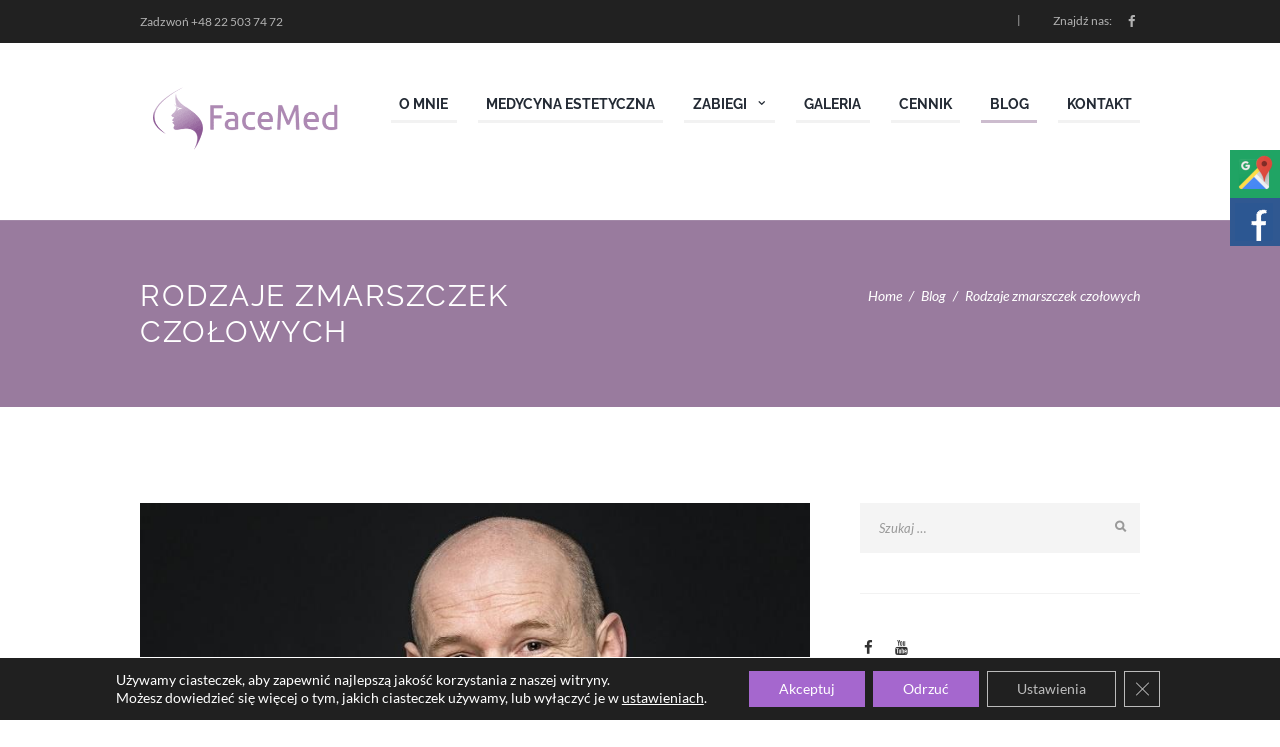

--- FILE ---
content_type: text/html; charset=UTF-8
request_url: https://face-med.pl/blog/rodzaje-zmarszczek-czolowych/
body_size: 18113
content:
<!DOCTYPE html>
<html lang="pl-PL" class="scheme_original">
<head>
<!-- Global site tag (gtag.js) - Google Analytics -->
<meta name='robots' content='index, follow, max-image-preview:large, max-snippet:-1, max-video-preview:-1' />
<meta charset="UTF-8" />
<meta name="viewport" content="width=device-width, initial-scale=1, maximum-scale=1">
<meta name="format-detection" content="telephone=no">
<link rel="profile" href="https://gmpg.org/xfn/11" />
<link rel="pingback" href="https://face-med.pl/xmlrpc.php" />
<!-- This site is optimized with the Yoast SEO plugin v16.5 - https://yoast.com/wordpress/plugins/seo/ -->
<title>Rodzaje zmarszczek czołowych | FaceMed</title>
<meta name="description" content="Poznaj rodzaje zmarszczek czołowych, ich przyczyny i sprawdzone metody ich redukcji. Zadbaj o młodszy wygląd skóry już teraz, zapraszamy na stronę." />
<link rel="canonical" href="https://face-med.pl/blog/rodzaje-zmarszczek-czolowych/" />
<meta property="og:locale" content="pl_PL" />
<meta property="og:type" content="article" />
<meta property="og:title" content="Rodzaje zmarszczek czołowych | FaceMed" />
<meta property="og:description" content="Poznaj rodzaje zmarszczek czołowych, ich przyczyny i sprawdzone metody ich redukcji. Zadbaj o młodszy wygląd skóry już teraz, zapraszamy na stronę." />
<meta property="og:url" content="https://face-med.pl/blog/rodzaje-zmarszczek-czolowych/" />
<meta property="og:site_name" content="FaceMed" />
<meta property="article:published_time" content="2021-02-09T16:48:28+00:00" />
<meta property="article:modified_time" content="2025-03-04T08:13:50+00:00" />
<meta property="og:image" content="https://face-med.pl/wp-content/uploads/2021/02/zmarszczki-czolowe.jpg" />
<meta property="og:image:width" content="800" />
<meta property="og:image:height" content="533" />
<meta name="twitter:card" content="summary_large_image" />
<meta name="twitter:label1" content="Napisane przez" />
<meta name="twitter:data1" content="Justyna Meus-Obrzydowska" />
<meta name="twitter:label2" content="Szacowany czas czytania" />
<meta name="twitter:data2" content="4 minuty" />
<script type="application/ld+json" class="yoast-schema-graph">{"@context":"https://schema.org","@graph":[{"@type":"WebSite","@id":"https://face-med.pl/#website","url":"https://face-med.pl/","name":"FaceMed","description":"","potentialAction":[{"@type":"SearchAction","target":"https://face-med.pl/?s={search_term_string}","query-input":"required name=search_term_string"}],"inLanguage":"pl-PL"},{"@type":"ImageObject","@id":"https://face-med.pl/blog/rodzaje-zmarszczek-czolowych/#primaryimage","inLanguage":"pl-PL","url":"https://face-med.pl/wp-content/uploads/2021/02/zmarszczki-czolowe.jpg","contentUrl":"https://face-med.pl/wp-content/uploads/2021/02/zmarszczki-czolowe.jpg","width":800,"height":533,"caption":""},{"@type":"WebPage","@id":"https://face-med.pl/blog/rodzaje-zmarszczek-czolowych/#webpage","url":"https://face-med.pl/blog/rodzaje-zmarszczek-czolowych/","name":"Rodzaje zmarszczek czo\u0142owych | FaceMed","isPartOf":{"@id":"https://face-med.pl/#website"},"primaryImageOfPage":{"@id":"https://face-med.pl/blog/rodzaje-zmarszczek-czolowych/#primaryimage"},"datePublished":"2021-02-09T16:48:28+00:00","dateModified":"2025-03-04T08:13:50+00:00","author":{"@id":"https://face-med.pl/#/schema/person/8ff0b34d8c870e19f6835aceb4bce574"},"description":"Poznaj rodzaje zmarszczek czo\u0142owych, ich przyczyny i sprawdzone metody ich redukcji. Zadbaj o m\u0142odszy wygl\u0105d sk\u00f3ry ju\u017c teraz, zapraszamy na stron\u0119.","breadcrumb":{"@id":"https://face-med.pl/blog/rodzaje-zmarszczek-czolowych/#breadcrumb"},"inLanguage":"pl-PL","potentialAction":[{"@type":"ReadAction","target":["https://face-med.pl/blog/rodzaje-zmarszczek-czolowych/"]}]},{"@type":"BreadcrumbList","@id":"https://face-med.pl/blog/rodzaje-zmarszczek-czolowych/#breadcrumb","itemListElement":[{"@type":"ListItem","position":1,"name":"Strona g\u0142\u00f3wna","item":"https://face-med.pl/"},{"@type":"ListItem","position":2,"name":"Rodzaje zmarszczek czo\u0142owych"}]},{"@type":"Person","@id":"https://face-med.pl/#/schema/person/8ff0b34d8c870e19f6835aceb4bce574","name":"Justyna Meus-Obrzydowska","image":{"@type":"ImageObject","@id":"https://face-med.pl/#personlogo","inLanguage":"pl-PL","url":"https://secure.gravatar.com/avatar/9e7517af7da1384a3eac9f009838ad38?s=96&d=mm&r=g","contentUrl":"https://secure.gravatar.com/avatar/9e7517af7da1384a3eac9f009838ad38?s=96&d=mm&r=g","caption":"Justyna Meus-Obrzydowska"}}]}</script>
<!-- / Yoast SEO plugin. -->
<link rel='dns-prefetch' href='//fonts.googleapis.com' />
<link rel='dns-prefetch' href='//s.w.org' />
<link rel="alternate" type="application/rss+xml" title="FaceMed &raquo; Kanał z wpisami" href="https://face-med.pl/feed/" />
<link rel="alternate" type="application/rss+xml" title="FaceMed &raquo; Kanał z komentarzami" href="https://face-med.pl/comments/feed/" />
<link rel="alternate" type="application/rss+xml" title="FaceMed &raquo; Rodzaje zmarszczek czołowych Kanał z komentarzami" href="https://face-med.pl/blog/rodzaje-zmarszczek-czolowych/feed/" />
<meta property="og:image" content="https://face-med.pl/wp-content/uploads/2021/02/zmarszczki-czolowe.jpg"/>
<link rel="stylesheet" href="https://face-med.pl/wp-content/plugins/jch-optimize/media/assets3/wp-content/plugins/gz/2919ce55696fca32188a5b468ef4ec9a0b6e05a2b5a8afe4dc0ae60f5b7d2fb6.css" />
<!--[if lt IE 9]>
<link rel='stylesheet' id='vc_lte_ie9-css'  href='https://face-med.pl/wp-content/plugins/js_composer/assets/css/vc_lte_ie9.min.css?ver=6.0.5' type='text/css' media='screen' />
<![endif]-->
<link rel="https://api.w.org/" href="https://face-med.pl/wp-json/" /><link rel="alternate" type="application/json" href="https://face-med.pl/wp-json/wp/v2/posts/3113" /><link rel="EditURI" type="application/rsd+xml" title="RSD" href="https://face-med.pl/xmlrpc.php?rsd" />
<link rel="wlwmanifest" type="application/wlwmanifest+xml" href="https://face-med.pl/wp-includes/wlwmanifest.xml" />
<meta name="generator" content="WordPress 6.0.11" />
<link rel='shortlink' href='https://face-med.pl/?p=3113' />
<link rel="alternate" type="application/json+oembed" href="https://face-med.pl/wp-json/oembed/1.0/embed?url=https%3A%2F%2Fface-med.pl%2Fblog%2Frodzaje-zmarszczek-czolowych%2F" />
<link rel="alternate" type="text/xml+oembed" href="https://face-med.pl/wp-json/oembed/1.0/embed?url=https%3A%2F%2Fface-med.pl%2Fblog%2Frodzaje-zmarszczek-czolowych%2F&#038;format=xml" />
<meta name="generator" content="Powered by WPBakery Page Builder - drag and drop page builder for WordPress."/>
<meta name="generator" content="Powered by Slider Revolution 6.1.5 - responsive, Mobile-Friendly Slider Plugin for WordPress with comfortable drag and drop interface." />
<link rel="icon" href="https://face-med.pl/wp-content/uploads/2020/04/cropped-11025870_393574790838929_7638586885539477146_o-32x32.png" sizes="32x32" />
<link rel="icon" href="https://face-med.pl/wp-content/uploads/2020/04/cropped-11025870_393574790838929_7638586885539477146_o-192x192.png" sizes="192x192" />
<link rel="apple-touch-icon" href="https://face-med.pl/wp-content/uploads/2020/04/cropped-11025870_393574790838929_7638586885539477146_o-180x180.png" />
<meta name="msapplication-TileImage" content="https://face-med.pl/wp-content/uploads/2020/04/cropped-11025870_393574790838929_7638586885539477146_o-270x270.png" />
<noscript><style>.wpb_animate_when_almost_visible{opacity:1}</style></noscript><noscript>
<style>img.jch-lazyload,iframe.jch-lazyload{display:none}</style>
</noscript>
<script async src="https://www.googletagmanager.com/gtag/js?id=G-X7JT7EK9BQ"></script>
<script>window.dataLayer=window.dataLayer||[];function gtag(){dataLayer.push(arguments);}
gtag('consent','default',{'ad_storage':'denied','ad_user_data':'denied','ad_personalization':'denied','analytics_storage':'denied','wait_for_update':500});gtag('js',new Date());gtag('config','UA-138598384-1');gtag('config','G-X7JT7EK9BQ');</script>
<script type="text/javascript">window._wpemojiSettings={"baseUrl":"https:\/\/s.w.org\/images\/core\/emoji\/14.0.0\/72x72\/","ext":".png","svgUrl":"https:\/\/s.w.org\/images\/core\/emoji\/14.0.0\/svg\/","svgExt":".svg","source":{"concatemoji":"https:\/\/face-med.pl\/wp-includes\/js\/wp-emoji-release.min.js?ver=6.0.11"}};!function(e,a,t){var n,r,o,i=a.createElement("canvas"),p=i.getContext&&i.getContext("2d");function s(e,t){var a=String.fromCharCode,e=(p.clearRect(0,0,i.width,i.height),p.fillText(a.apply(this,e),0,0),i.toDataURL());return p.clearRect(0,0,i.width,i.height),p.fillText(a.apply(this,t),0,0),e===i.toDataURL()}function c(e){var t=a.createElement("script");t.src=e,t.defer=t.type="text/javascript",a.getElementsByTagName("head")[0].appendChild(t)}for(o=Array("flag","emoji"),t.supports={everything:!0,everythingExceptFlag:!0},r=0;r<o.length;r++)t.supports[o[r]]=function(e){if(!p||!p.fillText)return!1;switch(p.textBaseline="top",p.font="600 32px Arial",e){case"flag":return s([127987,65039,8205,9895,65039],[127987,65039,8203,9895,65039])?!1:!s([55356,56826,55356,56819],[55356,56826,8203,55356,56819])&&!s([55356,57332,56128,56423,56128,56418,56128,56421,56128,56430,56128,56423,56128,56447],[55356,57332,8203,56128,56423,8203,56128,56418,8203,56128,56421,8203,56128,56430,8203,56128,56423,8203,56128,56447]);case"emoji":return!s([129777,127995,8205,129778,127999],[129777,127995,8203,129778,127999])}return!1}(o[r]),t.supports.everything=t.supports.everything&&t.supports[o[r]],"flag"!==o[r]&&(t.supports.everythingExceptFlag=t.supports.everythingExceptFlag&&t.supports[o[r]]);t.supports.everythingExceptFlag=t.supports.everythingExceptFlag&&!t.supports.flag,t.DOMReady=!1,t.readyCallback=function(){t.DOMReady=!0},t.supports.everything||(n=function(){t.readyCallback()},a.addEventListener?(a.addEventListener("DOMContentLoaded",n,!1),e.addEventListener("load",n,!1)):(e.attachEvent("onload",n),a.attachEvent("onreadystatechange",function(){"complete"===a.readyState&&t.readyCallback()})),(e=t.source||{}).concatemoji?c(e.concatemoji):e.wpemoji&&e.twemoji&&(c(e.twemoji),c(e.wpemoji)))}(window,document,window._wpemojiSettings);</script>
<script src="https://face-med.pl/wp-content/plugins/jch-optimize/media/assets3/wp-content/plugins/gz/2919ce55696fca32188a5b468ef4ec9a1ee4c246a73a3a93d1af2aa9b56fd40c.js"></script>
<script type="text/javascript">function setREVStartSize(t){try{var h,e=document.getElementById(t.c).parentNode.offsetWidth;if(e=0===e||isNaN(e)?window.innerWidth:e,t.tabw=void 0===t.tabw?0:parseInt(t.tabw),t.thumbw=void 0===t.thumbw?0:parseInt(t.thumbw),t.tabh=void 0===t.tabh?0:parseInt(t.tabh),t.thumbh=void 0===t.thumbh?0:parseInt(t.thumbh),t.tabhide=void 0===t.tabhide?0:parseInt(t.tabhide),t.thumbhide=void 0===t.thumbhide?0:parseInt(t.thumbhide),t.mh=void 0===t.mh||""==t.mh||"auto"===t.mh?0:parseInt(t.mh,0),"fullscreen"===t.layout||"fullscreen"===t.l)h=Math.max(t.mh,window.innerHeight);else{for(var i in t.gw=Array.isArray(t.gw)?t.gw:[t.gw],t.rl)void 0!==t.gw[i]&&0!==t.gw[i]||(t.gw[i]=t.gw[i-1]);for(var i in t.gh=void 0===t.el||""===t.el||Array.isArray(t.el)&&0==t.el.length?t.gh:t.el,t.gh=Array.isArray(t.gh)?t.gh:[t.gh],t.rl)void 0!==t.gh[i]&&0!==t.gh[i]||(t.gh[i]=t.gh[i-1]);var r,a=new Array(t.rl.length),n=0;for(var i in t.tabw=t.tabhide>=e?0:t.tabw,t.thumbw=t.thumbhide>=e?0:t.thumbw,t.tabh=t.tabhide>=e?0:t.tabh,t.thumbh=t.thumbhide>=e?0:t.thumbh,t.rl)a[i]=t.rl[i]<window.innerWidth?0:t.rl[i];for(var i in r=a[0],a)r>a[i]&&0<a[i]&&(r=a[i],n=i);var d=e>t.gw[n]+t.tabw+t.thumbw?1:(e-(t.tabw+t.thumbw))/t.gw[n];h=t.gh[n]*d+(t.tabh+t.thumbh)}void 0===window.rs_init_css&&(window.rs_init_css=document.head.appendChild(document.createElement("style"))),document.getElementById(t.c).height=h,window.rs_init_css.innerHTML+="#"+t.c+"_wrapper { height: "+h+"px }"}catch(t){console.log("Failure at Presize of Slider:"+t)}};</script>
<script src="https://face-med.pl/wp-content/plugins/jch-optimize/media/assets3/wp-content/plugins/gz/2919ce55696fca32188a5b468ef4ec9a7b31e0a70be1cd72f2ae6876e3ddcc6f.js" async></script>
</head>
<body data-rsssl=1 class="post-template-default single single-post postid-3113 single-format-standard jacqueline_body body_style_wide body_filled theme_skin_less article_style_stretch layout_single-standard template_single-standard scheme_original top_panel_show top_panel_above sidebar_show sidebar_right sidebar_outer_hide wpb-js-composer js-comp-ver-6.0.5 vc_responsive">
<div id="page_preloader"></div>
<div class="body_wrap">
<div class="page_wrap">
<div class="header_mobile">
<div class="content_wrap">
<div class="menu_button icon-menu"></div>
<div class="logo">
<a href="https://face-med.pl/"><img src="https://face-med.pl/wp-content/uploads/2020/04/facemed-logo.png" class="logo_mobile" alt="Logo" width="400" height="173"></a>
</div>
</div>
<div class="side_wrap">
<div class="close">Close</div>
<div class="panel_top">
<nav class="menu_main_nav_area">
<ul id="menu_main" class="menu_main_nav"><li id="menu-item-794" class="menu-item menu-item-type-post_type menu-item-object-page menu-item-794"><a href="https://face-med.pl/dr-weiss/"><span>O mnie</span></a></li>
<li id="menu-item-805" class="menu-item menu-item-type-post_type menu-item-object-page menu-item-805"><a href="https://face-med.pl/medycyna-estetyczna/"><span>Medycyna Estetyczna</span></a></li>
<li id="menu-item-2573" class="menu-item menu-item-type-post_type menu-item-object-page menu-item-has-children menu-item-2573"><a href="https://face-med.pl/zabiegi-odmladzajace/"><span>Zabiegi</span></a>
<ul class="sub-menu">
<li id="menu-item-2572" class="menu-item menu-item-type-post_type menu-item-object-page menu-item-has-children menu-item-2572"><a href="https://face-med.pl/zabiegi-kwas-hialuronowy/"><span>Kwas hialuronowy</span></a>
<ul class="sub-menu">
<li id="menu-item-2549" class="menu-item menu-item-type-post_type menu-item-object-page menu-item-2549"><a href="https://face-med.pl/wypelnianie-faldow-nosowo-wargowych/"><span>Wypełnianie fałdów nosowo-wargowych</span></a></li>
<li id="menu-item-2548" class="menu-item menu-item-type-post_type menu-item-object-page menu-item-2548"><a href="https://face-med.pl/wypelnianie-policzkow/"><span>Wypełnianie policzków Warszawa</span></a></li>
<li id="menu-item-2547" class="menu-item menu-item-type-post_type menu-item-object-page menu-item-2547"><a href="https://face-med.pl/usuwanie-zmarszczek/"><span>Usuwanie zmarszczek Warszawa</span></a></li>
<li id="menu-item-2546" class="menu-item menu-item-type-post_type menu-item-object-page menu-item-2546"><a href="https://face-med.pl/lifting-wolumetryczny/"><span>Lifting wolumetryczny Warszawa</span></a></li>
<li id="menu-item-2545" class="menu-item menu-item-type-post_type menu-item-object-page menu-item-2545"><a href="https://face-med.pl/powiekszanie-ust/"><span>Powiększanie ust – kwas hialuronowy na usta Warszawa</span></a></li>
</ul>
</li>
<li id="menu-item-2560" class="menu-item menu-item-type-post_type menu-item-object-page menu-item-has-children menu-item-2560"><a href="https://face-med.pl/toksyna-botulinowa/"><span>Toksyna Botulinowa</span></a>
<ul class="sub-menu">
<li id="menu-item-3068" class="menu-item menu-item-type-custom menu-item-object-custom menu-item-3068"><a href="https://face-med.pl/toksyna-botulinowa/kurze-lapki/"><span>Botoks na kurze łapki</span></a></li>
<li id="menu-item-3069" class="menu-item menu-item-type-custom menu-item-object-custom menu-item-3069"><a href="https://face-med.pl/toksyna-botulinowa/lwia-zmarszczka/"><span>Botoks na lwią zmarszczkę</span></a></li>
<li id="menu-item-3070" class="menu-item menu-item-type-custom menu-item-object-custom menu-item-3070"><a href="https://face-med.pl/toksyna-botulinowa/zmarszczki-wokol-ust/"><span>Botoks na zmarszczki wokół ust</span></a></li>
<li id="menu-item-3071" class="menu-item menu-item-type-custom menu-item-object-custom menu-item-3071"><a href="https://face-med.pl/botoks-na-okolice-oczu/"><span>Botoks na okolice oczu</span></a></li>
</ul>
</li>
<li id="menu-item-3061" class="menu-item menu-item-type-post_type menu-item-object-page menu-item-3061"><a href="https://face-med.pl/mezoterapia-iglowa/"><span>Mezoterapia igłowa Warszawa</span></a></li>
</ul>
</li>
<li id="menu-item-3144" class="menu-item menu-item-type-post_type menu-item-object-page menu-item-3144"><a href="https://face-med.pl/galeria/"><span>Galeria</span></a></li>
<li id="menu-item-735" class="menu-item menu-item-type-post_type menu-item-object-page menu-item-735"><a href="https://face-med.pl/cennik/"><span>Cennik</span></a></li>
<li id="menu-item-727" class="menu-item menu-item-type-taxonomy menu-item-object-category current-post-ancestor current-menu-parent current-post-parent menu-item-727"><a href="https://face-med.pl/blog/category/blog/"><span>Blog</span></a></li>
<li id="menu-item-2388" class="menu-item menu-item-type-post_type menu-item-object-page menu-item-2388"><a href="https://face-med.pl/kontakt/"><span>Kontakt</span></a></li>
</ul>	</nav>
</div>
<div class="panel_bottom">
</div>
</div>
<div class="mask"></div>
</div>
<div class="top_panel_fixed_wrap"></div>
<header class="top_panel_wrap top_panel_style_3 scheme_original">
<div class="top_panel_wrap_inner top_panel_inner_style_3 top_panel_position_above">
<div class="top_panel_top">
<div class="content_wrap clearfix">
<div class="top_panel_top_contact_area">
		Zadzwoń <a href="tel:+48225037472">+48 22 503 74 72</a>	</div>
<div class="top_panel_top_user_area">
<div class="top_panel_top_socials">
<span class="label">Znajdź nas:</span>
<div class="sc_socials sc_socials_type_icons sc_socials_shape_square sc_socials_size_tiny"><div class="sc_socials_item"><a href="https://www.facebook.com/FaceMedWarszawa/" target="_blank" class="social_icons social_facebook"><span class="icon-facebook"></span></a></div></div>	</div>
<ul class="menu_user_nav">
</ul>
</div>
</div>
</div>
<div class="top_panel_middle" >
<div class="content_wrap">
<div class="contact_logo">
<div class="logo">
<a href="https://face-med.pl/"><img src="[data-uri]" data-src="https://face-med.pl/wp-content/uploads/2020/04/facemed-logo.png" class="logo_main jch-lazyload" alt="facemed logo" width="400" height="173"><noscript><img src="https://face-med.pl/wp-content/uploads/2020/04/facemed-logo.png" class="logo_main" alt="facemed logo" width="400" height="173"></noscript><img src="[data-uri]" data-src="https://face-med.pl/wp-content/uploads/2020/04/facemed-logo.png" class="logo_fixed jch-lazyload" alt="facemed logo" width="400" height="173"><noscript><img src="https://face-med.pl/wp-content/uploads/2020/04/facemed-logo.png" class="logo_fixed" alt="facemed logo" width="400" height="173"></noscript></a>
</div>
</div>
<div class="menu_main_wrap">
<nav class="menu_main_nav_area">
<ul id="menu_main" class="menu_main_nav"><li class="menu-item menu-item-type-post_type menu-item-object-page menu-item-794"><a href="https://face-med.pl/dr-weiss/"><span>O mnie</span></a></li>
<li class="menu-item menu-item-type-post_type menu-item-object-page menu-item-805"><a href="https://face-med.pl/medycyna-estetyczna/"><span>Medycyna Estetyczna</span></a></li>
<li class="menu-item menu-item-type-post_type menu-item-object-page menu-item-has-children menu-item-2573"><a href="https://face-med.pl/zabiegi-odmladzajace/"><span>Zabiegi</span></a>
<ul class="sub-menu">
<li class="menu-item menu-item-type-post_type menu-item-object-page menu-item-has-children menu-item-2572"><a href="https://face-med.pl/zabiegi-kwas-hialuronowy/"><span>Kwas hialuronowy</span></a>
<ul class="sub-menu">
<li class="menu-item menu-item-type-post_type menu-item-object-page menu-item-2549"><a href="https://face-med.pl/wypelnianie-faldow-nosowo-wargowych/"><span>Wypełnianie fałdów nosowo-wargowych</span></a></li>
<li class="menu-item menu-item-type-post_type menu-item-object-page menu-item-2548"><a href="https://face-med.pl/wypelnianie-policzkow/"><span>Wypełnianie policzków Warszawa</span></a></li>
<li class="menu-item menu-item-type-post_type menu-item-object-page menu-item-2547"><a href="https://face-med.pl/usuwanie-zmarszczek/"><span>Usuwanie zmarszczek Warszawa</span></a></li>
<li class="menu-item menu-item-type-post_type menu-item-object-page menu-item-2546"><a href="https://face-med.pl/lifting-wolumetryczny/"><span>Lifting wolumetryczny Warszawa</span></a></li>
<li class="menu-item menu-item-type-post_type menu-item-object-page menu-item-2545"><a href="https://face-med.pl/powiekszanie-ust/"><span>Powiększanie ust – kwas hialuronowy na usta Warszawa</span></a></li>
</ul>
</li>
<li class="menu-item menu-item-type-post_type menu-item-object-page menu-item-has-children menu-item-2560"><a href="https://face-med.pl/toksyna-botulinowa/"><span>Toksyna Botulinowa</span></a>
<ul class="sub-menu">
<li class="menu-item menu-item-type-custom menu-item-object-custom menu-item-3068"><a href="https://face-med.pl/toksyna-botulinowa/kurze-lapki/"><span>Botoks na kurze łapki</span></a></li>
<li class="menu-item menu-item-type-custom menu-item-object-custom menu-item-3069"><a href="https://face-med.pl/toksyna-botulinowa/lwia-zmarszczka/"><span>Botoks na lwią zmarszczkę</span></a></li>
<li class="menu-item menu-item-type-custom menu-item-object-custom menu-item-3070"><a href="https://face-med.pl/toksyna-botulinowa/zmarszczki-wokol-ust/"><span>Botoks na zmarszczki wokół ust</span></a></li>
<li class="menu-item menu-item-type-custom menu-item-object-custom menu-item-3071"><a href="https://face-med.pl/botoks-na-okolice-oczu/"><span>Botoks na okolice oczu</span></a></li>
</ul>
</li>
<li class="menu-item menu-item-type-post_type menu-item-object-page menu-item-3061"><a href="https://face-med.pl/mezoterapia-iglowa/"><span>Mezoterapia igłowa Warszawa</span></a></li>
</ul>
</li>
<li class="menu-item menu-item-type-post_type menu-item-object-page menu-item-3144"><a href="https://face-med.pl/galeria/"><span>Galeria</span></a></li>
<li class="menu-item menu-item-type-post_type menu-item-object-page menu-item-735"><a href="https://face-med.pl/cennik/"><span>Cennik</span></a></li>
<li class="menu-item menu-item-type-taxonomy menu-item-object-category current-post-ancestor current-menu-parent current-post-parent menu-item-727"><a href="https://face-med.pl/blog/category/blog/"><span>Blog</span></a></li>
<li class="menu-item menu-item-type-post_type menu-item-object-page menu-item-2388"><a href="https://face-med.pl/kontakt/"><span>Kontakt</span></a></li>
</ul>	</nav>
</div>
</div>
</div>
</div>
</header>
<div class="top_panel_title top_panel_style_3  title_present breadcrumbs_present scheme_original">
<div class="top_panel_title_inner top_panel_inner_style_3  title_present_inner breadcrumbs_present_inner">
<div class="content_wrap">
<h1 class="page_title">Rodzaje zmarszczek czołowych</h1><div class="breadcrumbs"><a class="breadcrumbs_item home" href="https://face-med.pl/">Home</a><span class="breadcrumbs_delimiter"></span><a class="breadcrumbs_item cat_post" href="https://face-med.pl/blog/category/blog/">Blog</a><span class="breadcrumbs_delimiter"></span><span class="breadcrumbs_item current">Rodzaje zmarszczek czołowych</span></div>	</div>
</div>
</div>
<div class="page_content_wrap page_paddings_yes">
<div class="content_wrap">
<div class="content">
<article class="itemscope post_item post_item_single post_featured_default post_format_standard post-3113 post type-post status-publish format-standard has-post-thumbnail hentry category-blog" itemscope itemtype="http://schema.org/Article">	<section class="post_featured">
<div class="post_thumb" data-image="https://face-med.pl/wp-content/uploads/2021/02/zmarszczki-czolowe.jpg" data-title="Rodzaje zmarszczek czołowych">
<a class="hover_icon hover_icon_view" href="https://face-med.pl/wp-content/uploads/2021/02/zmarszczki-czolowe.jpg" title="Rodzaje zmarszczek czołowych"><img class="wp-post-image jch-lazyload" width="1170" height="659" alt="zmarszczki czołowe" src="[data-uri]" data-src="https://face-med.pl/wp-content/uploads/2021/02/zmarszczki-czolowe.jpg" itemprop="image"><noscript><img class="wp-post-image" width="1170" height="659" alt="zmarszczki czołowe" src="https://face-med.pl/wp-content/uploads/2021/02/zmarszczki-czolowe.jpg" itemprop="image"></noscript></a>
</div>
</section>
<section class="post_content" itemprop="articleBody"><div class="post_info">
<span class="post_info_item post_info_posted"> <a href="https://face-med.pl/blog/rodzaje-zmarszczek-czolowych/" class="post_info_date date updated" itemprop="datePublished" content="2021-02-09 17:48:28">9 Luty 2021</a></span>
<!-- <span class="post_info_item post_info_posted_by"<br />
<b>Warning</b>:  Use of undefined constant php - assumed 'php' (this will throw an Error in a future version of PHP) in <b>/home/klient.dhosting.pl/aneta/facemed.dkonto.pl/public_html/wp-content/themes/jacqueline/templates/_parts/post-info.php</b> on line <b>32</b><br />
> <a href="<br />
<b>Warning</b>:  Use of undefined constant php - assumed 'php' (this will throw an Error in a future version of PHP) in <b>/home/klient.dhosting.pl/aneta/facemed.dkonto.pl/public_html/wp-content/themes/jacqueline/templates/_parts/post-info.php</b> on line <b>32</b><br />
" class="post_info_author"></a></span> -->
<span class="post_info_item post_info_tags">in <a class="category_link" href="">Blog</a></span>
<span class="post_info_item post_info_counters">	<span class="post_counters_item post_counters_views icon-eye" title="Views - 2454" href="https://face-med.pl/blog/rodzaje-zmarszczek-czolowych/"><span class="post_counters_number">2454</span></span>
</span>
</div>
<p style="text-align: justify; line-height: 150%;">Pojawienie si&#281; pierwszych zmarszczek czo&#322;owych mo&#380;e nast&#261;pi&#263; ju&#380; w okolicach 25. roku &#380;ycia. Wyst&#281;puj&#261;ce w&oacute;wczas bruzdy s&#261; stosunkowo niewielkie, a tym samym praktycznie niezauwa&#380;alne, jednak z wiekiem b&#281;d&#261; ulega&#263; systematycznemu pog&#322;&#281;bieniu. Dzieje si&#281; tak, poniewa&#380; mi&#281;&#347;nie i sk&oacute;ra trac&#261; elastyczno&#347;&#263;, a tkanki staj&#261; si&#281; zwiotcza&#322;e i cienkie &ndash; wynika to m.in. z braku warstwy t&#322;uszczu pod sk&oacute;r&#261; oraz nadmiernej ruchliwo&#347;ci tej cz&#281;&#347;ci twarzy, mocno zaanga&#380;owanej w wyra&#380;anie emocji za pomoc&#261; mimiki. Dodatkowo w organizmie dochodzi do stopniowych zmian hormonalnych, jak r&oacute;wnie&#380; pojawiaj&#261; si&#281; r&oacute;&#380;nego rodzaju zaburzenia naturalnych proces&oacute;w zachodz&#261;cych na poziomie kom&oacute;rkowym. W efekcie zmarszczki czo&#322;owe s&#261; powszechnym problemem wyst&#281;puj&#261;cym u doros&#322;ej populacji ludzi.<span id="more-3113"></span></p>
<h2 style="text-align: justify; line-height: 150%;"><strong>Jakie wyr&oacute;&#380;niamy typy zmarszczek czo&#322;owych?</strong></h2>
<ul style="font-weight: 400;">
<li><strong>Zmarszczki pionowe</strong></li>
</ul>
<p style="text-align: justify; line-height: 150%;">G&#322;&#281;bokie zmarszczki nazywane powszechnie pionowymi&nbsp;<strong>pojawiaj&#261; si&#281; na skutek negatywnych emocji</strong>&nbsp;odczuwanych i wyra&#380;anych przez wiele lat. Jedn&#261; z najpopularniejszych tego typu zmarszczek czo&#322;owych jest tzw.&nbsp;<strong>lwia zmarszczka</strong>, czyli charakterystyczna pionowa bruzda wyst&#281;puj&#261;ca mi&#281;dzy brwiami. Win&#261; za wyst&#281;powanie zmarszczek pionowych na czole obarcza si&#281; stopniow&#261; redukcj&#281; ilo&#347;ci kolagenu i elastyny w sk&oacute;rze w&#322;a&#347;ciwej, dzia&#322;aj&#261;cych niczym szkielet w stosunku do reszty tkanek. W efekcie os&#322;abiona &bdquo;rama&rdquo; nie jest w stanie przeciwdzia&#322;a&#263; si&#322;om grawitacji, przez co nast&#281;puje stopniowe zwiotczenie mi&#281;&#347;ni i rys&oacute;w twarzy. Dzia&#322;ania profilaktyczne zapobiegaj&#261;ce powstawaniu zmarszczek pionowych obejmuj&#261; picie odpowiedniej ilo&#347;ci wody, ochron&#281; sk&oacute;ry przed promieniowaniem UV oraz dbanie o codzienn&#261; piel&#281;gnacj&#281; cery, na co sk&#322;adaj&#261; si&#281; regularne zabiegi oczyszczania i nawil&#380;ania twarzy.</p>
<ul style="font-weight: 400;">
<li><strong>Zmarszczki poziome</strong></li>
</ul>
<p style="text-align: justify; line-height: 150%;">Innym rodzajem zmarszczek czo&#322;owych s&#261; bruzdy poziome (poprzeczne), kt&oacute;re powstaj&#261; na skutek silnych skurczy mi&#281;&#347;nia potyliczno-czo&#322;owego, odpowiedzialnego m.in.&nbsp;<strong>za wyra&#380;anie emocji, patrzenie do g&oacute;ry oraz unoszenie brwi</strong>. W m&#322;odo&#347;ci bruzdy tego typu s&#261; zazwyczaj niewidoczne, ale wraz z up&#322;ywem lat i utrat&#261; przez sk&oacute;r&#281; dotychczasowej j&#281;drno&#347;ci zmarszczki poziome zaczynaj&#261; by&#263; coraz bardziej zauwa&#380;alne &ndash; nawet wtedy, gdy mi&#281;&#347;nie pozostaj&#261; w stanie spoczynku. Proces utrwalania zmarszczek poziomych ma najcz&#281;&#347;ciej miejsce&nbsp;<strong>po 35. roku &#380;ycia</strong>. Aby temu zapobiec, nale&#380;y stosowa&#263; kosmetyki z filtrami przeciws&#322;onecznymi oraz kremy bogate w substancje od&#380;ywcze, kt&oacute;re s&#261; niezb&#281;dne do produkcji brakuj&#261;cego kolagenu i elastyny. Warto r&oacute;wnie&#380; zdecydowa&#263; si&#281; na masa&#380; twarzy, kt&oacute;ry pobudza ukrwienie, a przez to wzmaga przyswajanie dostarczanych z zewn&#261;trz sk&#322;adnik&oacute;w.</p>
<h2 style="text-align: justify; line-height: 150%;"><strong>Jak radzi&#263; sobie ze zmarszczkami czo&#322;owymi?</strong></h2>
<p style="text-align: justify; line-height: 150%;">Dzia&#322;ania profilaktyczne to jedno, ale co robi&#263; w sytuacji, gdy problem ze zmarszczkami czo&#322;owymi ju&#380; wyst&#281;puje? Na szcz&#281;&#347;cie &#322;atwo sobie z nimi poradzi&#263; dzi&#281;ki zabiegom z u&#380;yciem&nbsp;<strong>toksyny botulinowej</strong>&nbsp;o bezpiecznym st&#281;&#380;eniu (popularnie okre&#347;lanej botoksem) lub koktajli wype&#322;niaj&#261;cych z&nbsp;<strong>kwasem hialuronowym</strong>. Wprowadzenie botoksu bezpo&#347;rednio do mi&#281;&#347;nia potyliczno-czo&#322;owego powoduje jego blokad&#281;, przez co si&#322;a skurczu ulega zmniejszeniu, a sk&oacute;ra &ndash; rozlu&#378;nieniu. Zapobiega to dalszemu pog&#322;&#281;bianiu si&#281; i uwydatnianiu bruzd. Zn&oacute;w kwas hialuronowy prowadzi do zwi&#281;kszenia napi&#281;cia nawet g&#322;&#281;bokich warstw sk&oacute;ry, tworz&#261;c swego rodzaju elastyczn&#261; poduszk&#281;, kt&oacute;ra poch&#322;ania obci&#261;&#380;enie tkanek. Dodatkowo wykazuje doskona&#322;e w&#322;a&#347;ciwo&#347;ci nawil&#380;aj&#261;ce oraz tworzy w sk&oacute;rze pod&#322;o&#380;e dla w&#322;&oacute;kien kolagenowych i elastyny. Innym zabiegiem, kt&oacute;ry wspomaga sk&oacute;r&#281; w walce ze zmarszczkami czo&#322;owymi, jest&nbsp;<strong>mezoterapia ig&#322;owa</strong>. W sk&#322;ad stosowanych substancji aktywnych wchodzi m.in. kwas hialuronowy, ale r&oacute;wnie&#380; witaminy i minera&#322;y. Pomagaj&#261; one kom&oacute;rkom wytwarza&#263; kolagen ramowy, a przez to uelastyczniaj&#261; sk&oacute;r&#281;, wyg&#322;adzaj&#261; j&#261; i odpowiednio od&#380;ywiaj&#261;.</p>
<p style="text-align: justify; line-height: 150%;"><a href="https://face-med.pl/usuwanie-zmarszczek/">Usuwanie zmarszczek</a>&nbsp;dzi&#281;ki wspomnianym preparatom jest bezpieczne, szybkie i pozwala na utrzymanie satysfakcjonuj&#261;cego efektu przez d&#322;ugi czas. Warto jednak pami&#281;ta&#263;, &#380;e zabiegi z zakresu medycyny estetycznej nie zlikwiduj&#261; zmarszczek na sta&#322;e i dlatego&nbsp;<strong>wymagaj&#261; regularnego powtarzania</strong>. Toksyna botulinowa odpowiedzialna za zmniejszenie napi&#281;cia mi&#281;&#347;niowego jest aktywna przez oko&#322;o 6 miesi&#281;cy, natomiast kwas hialuronowy wyg&#322;adzaj&#261;cy sk&oacute;r&#281; wch&#322;ania si&#281; po up&#322;ywie 12 miesi&#281;cy. W ka&#380;dym z wymienionych przyk&#322;ad&oacute;w wa&#380;ne jest r&oacute;wnie&#380; to, aby&nbsp;<strong>korzysta&#263; z us&#322;ug do&#347;wiadczonego specjalisty</strong>, kt&oacute;ry dysponuje odpowiednimi metodami eliminowania niekorzystnie wygl&#261;daj&#261;cych zmarszczek &ndash; zar&oacute;wno tych czo&#322;owych, jak i pozosta&#322;ych.</p>
</section> <!-- </section> class="post_content" itemprop="articleBody"> -->	<section class="related_wrap">
<p class="section_title h2">Podobne posty</p>
<div class="columns_wrap">
<div class="column-1_2 column_padding_bottom">	<article class="post_item post_item_related post_item_1">
<div class="post_content">
<div class="post_featured">
<div class="post_thumb" data-image="https://face-med.pl/wp-content/uploads/2025/12/kobieta-po-zabiegu-mezoterapii-iglowej.webp" data-title="5 faktów o mezoterapii igłowej">
<a class="hover_icon hover_icon_link" href="https://face-med.pl/blog/5-faktow-o-mezoterapii-iglowej/"><img class="wp-post-image jch-lazyload" width="370" height="370" alt="kobieta po zabiegu mezoterapii igłowej" src="[data-uri]" data-src="https://face-med.pl/wp-content/uploads/2025/12/kobieta-po-zabiegu-mezoterapii-iglowej-370x370.webp"><noscript><img class="wp-post-image" width="370" height="370" alt="kobieta po zabiegu mezoterapii igłowej" src="https://face-med.pl/wp-content/uploads/2025/12/kobieta-po-zabiegu-mezoterapii-iglowej-370x370.webp"></noscript></a>	</div>
</div>
<div class="post_content_wrap">
<h5 class="post_title"><a href="https://face-med.pl/blog/5-faktow-o-mezoterapii-iglowej/">5 faktów o mezoterapii igłowej</a></h5>	</div>
</div>	<!-- /.post_content -->
</article>	<!-- /.post_item -->
</div><div class="column-1_2 column_padding_bottom">	<article class="post_item post_item_related post_item_2">
<div class="post_content">
<div class="post_featured">
<div class="post_thumb" data-image="https://face-med.pl/wp-content/uploads/2025/11/kobieta-przed-zabiegiem-liftingu-twarzy.webp" data-title="Asymetria twarzy: jak może pomóc lifting wolumetryczny?">
<a class="hover_icon hover_icon_link" href="https://face-med.pl/blog/asymetria-twarzy-jak-moze-pomoc-lifting-wolumetryczny/"><img class="wp-post-image jch-lazyload" width="370" height="370" alt="kobieta przed zabiegiem liftingu twarzy" src="[data-uri]" data-src="https://face-med.pl/wp-content/uploads/2025/11/kobieta-przed-zabiegiem-liftingu-twarzy-370x370.webp"><noscript><img class="wp-post-image" width="370" height="370" alt="kobieta przed zabiegiem liftingu twarzy" src="https://face-med.pl/wp-content/uploads/2025/11/kobieta-przed-zabiegiem-liftingu-twarzy-370x370.webp"></noscript></a>	</div>
</div>
<div class="post_content_wrap">
<h5 class="post_title"><a href="https://face-med.pl/blog/asymetria-twarzy-jak-moze-pomoc-lifting-wolumetryczny/">Asymetria twarzy: jak może pomóc lifting wolumetryczny?</a></h5>	</div>
</div>	<!-- /.post_content -->
</article>	<!-- /.post_item -->
</div>
</div>
</section>
</article> <!-- </article> class="itemscope post_item post_item_single post_featured_default post_format_standard post-3113 post type-post status-publish format-standard has-post-thumbnail hentry category-blog" itemscope itemtype="http://schema.org/Article"> -->
</div> <!-- </div> class="content"> -->	<div class="sidebar widget_area scheme_original" role="complementary">
<div class="sidebar_inner widget_area_inner">
<aside id="search-2" class="widget_number_1 widget widget_search"><form role="search" method="get" class="search_form" action="https://face-med.pl/">
<input
		type="text"
		class="search_field"
		placeholder="Szukaj &hellip;"
		value=""
		name="s"
		title="Search for:"
	/>
<button type="submit" class="search_button icon-search-1"></button>
</form></aside><aside id="text-3" class="widget_number_2 widget widget_text">	<div class="textwidget"><div class="sc_socials sc_socials_type_icons sc_socials_shape_square sc_socials_size_tiny"><div class="sc_socials_item"><a href="https://business.facebook.com/ThemeRexStudio/" target="_blank" class="social_icons social_facebook csocial-link" rel="noopener"><span class="icon-facebook"></span></a></div><div class="sc_socials_item"><a href="https://www.youtube.com/channel/UCnFisBimrK2aIE-hnY70kCA" target="_blank" class="social_icons social_youtube csocial-link" rel="noopener"><span class="icon-youtube"></span></a></div></div></div>
</aside><aside id="categories-2" class="widget_number_3 widget widget_categories"><h5 class="widget_title">Kategorie</h5>
<ul>
<li class="cat-item cat-item-23"><a href="https://face-med.pl/blog/category/blog/">Blog</a>
</li>
<li class="cat-item cat-item-81"><a href="https://face-med.pl/blog/category/botox/">Botox</a>
</li>
<li class="cat-item cat-item-82"><a href="https://face-med.pl/blog/category/czolo/">Czoło</a>
</li>
<li class="cat-item cat-item-83"><a href="https://face-med.pl/blog/category/kwas-hialuronowy/">Kwas Hialuronowy</a>
</li>
<li class="cat-item cat-item-84"><a href="https://face-med.pl/blog/category/promocje/">Promocje</a>
</li>
</ul>
</aside><aside id="jacqueline_widget_recent_posts-2" class="widget_number_4 widget widget_recent_posts"><h5 class="widget_title">Najnowsze posty</h5><article class="post_item no_thumb first"><div class="post_content"><h6 class="post_title"><a href="https://face-med.pl/blog/5-faktow-o-mezoterapii-iglowej/">5 faktów o mezoterapii igłowej</a></h6><div class="post_info"><span class="post_info_item post_info_posted"><a href="https://face-med.pl/blog/5-faktow-o-mezoterapii-iglowej/" class="post_info_date">24 Listopad 2025</a></span><span class="post_info_item post_info_counters"><a href="https://face-med.pl/blog/5-faktow-o-mezoterapii-iglowej/" class="post_counters_item "><span class="post_counters_number"></span></a></span></div></div></article><article class="post_item no_thumb"><div class="post_content"><h6 class="post_title"><a href="https://face-med.pl/blog/asymetria-twarzy-jak-moze-pomoc-lifting-wolumetryczny/">Asymetria twarzy: jak może pomóc lifting wolumetryczny?</a></h6><div class="post_info"><span class="post_info_item post_info_posted"><a href="https://face-med.pl/blog/asymetria-twarzy-jak-moze-pomoc-lifting-wolumetryczny/" class="post_info_date">30 Listopad 2025</a></span><span class="post_info_item post_info_counters"><a href="https://face-med.pl/blog/asymetria-twarzy-jak-moze-pomoc-lifting-wolumetryczny/" class="post_counters_item "><span class="post_counters_number"></span></a></span></div></div></article><article class="post_item no_thumb"><div class="post_content"><h6 class="post_title"><a href="https://face-med.pl/blog/jak-za-pomoca-kwasu-hialuronowego-mozna-wymodelowac-ksztalt-ust/">Jak za pomocą kwasu hialuronowego można wymodelować kształt ust?</a></h6><div class="post_info"><span class="post_info_item post_info_posted"><a href="https://face-med.pl/blog/jak-za-pomoca-kwasu-hialuronowego-mozna-wymodelowac-ksztalt-ust/" class="post_info_date">22 Listopad 2025</a></span><span class="post_info_item post_info_counters"><a href="https://face-med.pl/blog/jak-za-pomoca-kwasu-hialuronowego-mozna-wymodelowac-ksztalt-ust/" class="post_counters_item "><span class="post_counters_number"></span></a></span></div></div></article></aside>	</div>
</div> <!-- /.sidebar -->
</div> <!-- </div> class="content_wrap"> -->
</div>	<!-- </.page_content_wrap> -->
<footer class="footer_wrap widget_area scheme_original">
<div class="footer_wrap_inner widget_area_inner">
<div class="content_wrap">
<div class="columns_wrap"><aside id="jacqueline_widget_socials-2" class="widget_number_1 column-1_4 widget widget_socials">	<div class="widget_inner">
<div class="logo">
<a href="https://face-med.pl/"><img src="[data-uri]" data-src="https://face-med.pl/wp-content/uploads/2020/04/facemed-logo.png" class="logo_main jch-lazyload" alt="facemed logo" width="400" height="173"><noscript><img src="https://face-med.pl/wp-content/uploads/2020/04/facemed-logo.png" class="logo_main" alt="facemed logo" width="400" height="173"></noscript></a>
</div>
<div class="logo_descr">Wynik końcowy jest bardzo ważny. Udany zabieg ma za zadanie przywrócenie harmonii pomiędzy umysłem a ciałem z uszanowaniem osobowości pacjenta, tak by uzyskany efekt robił wrażenie naturalnego.</div>
</div>
</aside><aside id="text-2" class="widget_number_2 column-1_4 widget widget_text"><h5 class="widget_title">Kontakt</h5>	<div class="textwidget"><ul class="sc_list_style_iconed ">
<li><span class="sc_list_icon icon-icon_pin" ></span>Rydygiera 13,Warszawa <br/></li>
<li><span class="sc_list_icon icon-icon_phone" ></span><a href="tel:+48225037472">+48 22 503 74 72</a></li>
<li><span class="sc_list_icon icon-icon_mail" ></span><a href="mailto:kontakt@face-med.pl">kontakt@face-med.pl</a></li>
</ul> </div>
</aside><aside id="jacqueline_widget_recent_posts-3" class="widget_number_3 column-1_4 widget widget_recent_posts"><h5 class="widget_title">Najnowsze wpisy</h5><article class="post_item no_thumb first"><div class="post_content"><h6 class="post_title"><a href="https://face-med.pl/blog/5-faktow-o-mezoterapii-iglowej/">5 faktów o mezoterapii igłowej</a></h6><div class="post_info"><span class="post_info_item post_info_posted"><a href="https://face-med.pl/blog/5-faktow-o-mezoterapii-iglowej/" class="post_info_date">24 Listopad 2025</a></span><span class="post_info_item post_info_counters"><a href="https://face-med.pl/blog/5-faktow-o-mezoterapii-iglowej/" class="post_counters_item "><span class="post_counters_number"></span></a></span></div></div></article><article class="post_item no_thumb"><div class="post_content"><h6 class="post_title"><a href="https://face-med.pl/blog/asymetria-twarzy-jak-moze-pomoc-lifting-wolumetryczny/">Asymetria twarzy: jak może pomóc lifting wolumetryczny?</a></h6><div class="post_info"><span class="post_info_item post_info_posted"><a href="https://face-med.pl/blog/asymetria-twarzy-jak-moze-pomoc-lifting-wolumetryczny/" class="post_info_date">30 Listopad 2025</a></span><span class="post_info_item post_info_counters"><a href="https://face-med.pl/blog/asymetria-twarzy-jak-moze-pomoc-lifting-wolumetryczny/" class="post_counters_item "><span class="post_counters_number"></span></a></span></div></div></article></aside></div>	<!-- /.columns_wrap -->
</div>	<!-- /.content_wrap -->
</div>	<!-- /.footer_wrap_inner -->
</footer>	<!-- /.footer_wrap -->
<div class="copyright_wrap copyright_style_socials  scheme_original">
<div class="copyright_wrap_inner">
<div class="content_wrap">
<div class="social_footer">
<div class="beforeSocials">Znajdź nas:</div><div class="sc_socials sc_socials_type_text sc_socials_shape_square sc_socials_size_tiny"><div class="sc_socials_item"><a href="https://www.facebook.com/FaceMedWarszawa/" target="_blank" class="social_icons social_facebook">facebook</a></div></div></div>
<div class="copyright_text"><p> © Copyright 2023 FaceMed. Wszelkie prawa zastrzeżone</p></div>
</div>
</div>
</div>
</div>	<!-- /.page_wrap -->
</div>	<!-- /.body_wrap -->
<a href="#" class="scroll_to_top icon-up" title="Scroll to top"></a>
<div class="sm-panel">
<ul>
<li class="sm-gmap"><a href="https://www.google.pl/maps/place/FaceMed/@52.2596379,20.9755701,15z/data=!4m5!3m4!1s0x0:0xd1e62e3553dcd348!8m2!3d52.2596379!4d20.9755701" target="_blank"><img class="jch-lazyload" src="[data-uri]" data-src="/wp-content/themes/jacqueline/icons/gmap.png" alt="Google Maps" /><noscript><img src="/wp-content/themes/jacqueline/icons/gmap.png" alt="Google Maps" /></noscript><span>Google Maps</span></a></li>
<li class="sm-fb"><a href="https://www.facebook.com/FaceMedWarszawa/" target="_blank"><img class="jch-lazyload" src="[data-uri]" data-src="/wp-content/themes/jacqueline/icons/fb-icon.png" alt="Jesteśmy na Facebook"><noscript><img src="/wp-content/themes/jacqueline/icons/fb-icon.png" alt="Jesteśmy na Facebook"></noscript><span>Facebook</span></a></li>
</ul>
</div>
<span itemscope itemtype="http://schema.org/LocalBusiness">
<meta itemprop="name" content="FaceMed" />
<meta itemprop="image" content="https://face-med.pl/wp-content/uploads/2020/04/facemed-logo.png" />
<span itemprop="address" itemscope itemtype="http://schema.org/PostalAddress">
<meta itemprop="streetAddress" content="Rydygiera 13" />
<meta itemprop="addressLocality" content="Warszawa" />
<meta itemprop="postalCode" content="01-793" />
</span>
<span itemprop="location" itemscope itemtype="http://schema.org/Place">
<meta itemprop="logo" content="https://face-med.pl/wp-content/uploads/2020/04/facemed-logo.png" />
<link itemprop="url" href="https://face-med.pl/">
<link itemprop="hasMap" href="https://maps.app.goo.gl/Hu1Dv3aFYxnfDdLo6">
<span itemprop="geo" itemscope itemtype="http://schema.org/GeoCoordinates">
<meta itemprop="latitude" content="52.2596379" />
<meta itemprop="longitude" content="20.9755701" />
</span>
</span>
<meta itemprop="telephone" content="+48226331033" />
<meta itemprop="telephone" content="+48225037472" />
<link itemprop="sameAs" href="https://www.facebook.com/FaceMedWarszawa/">
</span>
<div class="custom_html_section">
</div>
<script type="text/javascript">var ajaxRevslider;jQuery(document).ready(function(){ajaxRevslider=function(obj){var content='';var data={action:'revslider_ajax_call_front',client_action:'get_slider_html',token:'9329ec32d4',type:obj.type,id:obj.id,aspectratio:obj.aspectratio};jQuery.ajax({type:'post',url:'https://face-med.pl/wp-admin/admin-ajax.php',dataType:'json',data:data,async:false,success:function(ret,textStatus,XMLHttpRequest){if(ret.success==true)
content=ret.data;},error:function(e){console.log(e);}});return content;};var ajaxRemoveRevslider=function(obj){return jQuery(obj.selector+' .rev_slider').revkill();};if(jQuery.fn.tpessential!==undefined)
if(typeof(jQuery.fn.tpessential.defaults)!=='undefined')
jQuery.fn.tpessential.defaults.ajaxTypes.push({type:'revslider',func:ajaxRevslider,killfunc:ajaxRemoveRevslider,openAnimationSpeed:0.3});});</script>
<!--copyscapeskip-->
<aside id="moove_gdpr_cookie_info_bar" class="moove-gdpr-info-bar-hidden moove-gdpr-align-center moove-gdpr-dark-scheme gdpr_infobar_postion_bottom" aria-label="Panel powiadomień o ciasteczkach RODO" style="display: none;">
<div class="moove-gdpr-info-bar-container">
<div class="moove-gdpr-info-bar-content">
<div class="moove-gdpr-cookie-notice">
<p>Używamy ciasteczek, aby zapewnić najlepszą jakość korzystania z naszej witryny.</p>
<p>Możesz dowiedzieć się więcej o tym, jakich ciasteczek używamy, lub wyłączyć je w <button  aria-haspopup="true" data-href="#moove_gdpr_cookie_modal" class="change-settings-button">ustawieniach</button>.</p>
<button class="moove-gdpr-infobar-close-btn gdpr-content-close-btn" aria-label="Zamknij panel powiadomień o ciasteczkach RODO">
<span class="gdpr-sr-only">Zamknij panel powiadomień o ciasteczkach RODO</span>
<i class="moovegdpr-arrow-close"></i>
</button>
</div>
<!--  .moove-gdpr-cookie-notice -->
<div class="moove-gdpr-button-holder">
<button class="mgbutton moove-gdpr-infobar-allow-all gdpr-fbo-0" aria-label="Akceptuj" >Akceptuj</button>
<button class="mgbutton moove-gdpr-infobar-reject-btn gdpr-fbo-1 "  aria-label="Odrzuć">Odrzuć</button>
<button class="mgbutton moove-gdpr-infobar-settings-btn change-settings-button gdpr-fbo-2" aria-haspopup="true" data-href="#moove_gdpr_cookie_modal" aria-label="Ustawienia">Ustawienia</button>
<button class="moove-gdpr-infobar-close-btn gdpr-fbo-3" aria-label="Zamknij panel powiadomień o ciasteczkach RODO" >
<span class="gdpr-sr-only">Zamknij panel powiadomień o ciasteczkach RODO</span>
<i class="moovegdpr-arrow-close"></i>
</button>
</div>
<!--  .button-container --> </div>
<!-- moove-gdpr-info-bar-content -->
</div>
<!-- moove-gdpr-info-bar-container -->
</aside>
<!-- #moove_gdpr_cookie_info_bar -->
<!--/copyscapeskip-->
<link rel='stylesheet' id='jacqueline-magnific-style-css'  href='https://face-med.pl/wp-content/themes/jacqueline/fw/js/magnific/magnific-popup.css' type='text/css' media='all' />
<script type='text/javascript' src='https://face-med.pl/wp-includes/js/dist/vendor/regenerator-runtime.min.js?ver=0.13.9' id='regenerator-runtime-js'></script>
<script type='text/javascript' src='https://face-med.pl/wp-includes/js/dist/vendor/wp-polyfill.min.js?ver=3.15.0' id='wp-polyfill-js'></script>
<script type='text/javascript' id='contact-form-7-js-extra'>var wpcf7={"api":{"root":"https:\/\/face-med.pl\/wp-json\/","namespace":"contact-form-7\/v1"}};</script>
<script type='text/javascript' src='https://face-med.pl/wp-content/plugins/contact-form-7/includes/js/index.js?ver=5.5.6.1' id='contact-form-7-js'></script>
<script type='text/javascript' id='trx_utils-js-extra'>var TRX_UTILS_STORAGE={"ajax_url":"https:\/\/face-med.pl\/wp-admin\/admin-ajax.php","ajax_nonce":"5d21fa11c9","site_url":"https:\/\/face-med.pl","user_logged_in":"0","email_mask":"^([a-zA-Z0-9_\\-]+\\.)*[a-zA-Z0-9_\\-]+@[a-z0-9_\\-]+(\\.[a-z0-9_\\-]+)*\\.[a-z]{2,6}$","msg_ajax_error":"Invalid server answer!","msg_error_global":"Invalid field's value!","msg_name_empty":"The name can't be empty","msg_email_empty":"Too short (or empty) email address","msg_email_not_valid":"E-mail address is invalid","msg_text_empty":"The message text can't be empty","msg_send_complete":"Send message complete!","msg_send_error":"Transmit failed!","login_via_ajax":"1","msg_login_empty":"The Login field can't be empty","msg_login_long":"The Login field is too long","msg_password_empty":"The password can't be empty and shorter then 4 characters","msg_password_long":"The password is too long","msg_login_success":"Login success! The page will be reloaded in 3 sec.","msg_login_error":"Login failed!","msg_not_agree":"Please, read and check 'Terms and Conditions'","msg_email_long":"E-mail address is too long","msg_password_not_equal":"The passwords in both fields are not equal","msg_registration_success":"Registration success! Please log in!","msg_registration_error":"Registration failed!"};</script>
<script type='text/javascript' src='https://face-med.pl/wp-content/plugins/trx_utils/js/trx_utils.js' id='trx_utils-js'></script>
<script type='text/javascript' src='https://face-med.pl/wp-content/themes/jacqueline/fw/js/superfish.js' id='superfish-js'></script>
<script type='text/javascript' src='https://face-med.pl/wp-content/themes/jacqueline/fw/js/jquery.slidemenu.js' id='jacqueline-slidemenu-script-js'></script>
<script type='text/javascript' src='https://face-med.pl/wp-content/themes/jacqueline/fw/js/core.utils.js' id='jacqueline-core-utils-script-js'></script>
<script type='text/javascript' id='jacqueline-core-init-script-js-extra'>var JACQUELINE_STORAGE={"theme_font":"Lato","theme_skin_color":"#323232","theme_skin_bg_color":"#ffffff","strings":{"ajax_error":"Invalid server answer","bookmark_add":"Add the bookmark","bookmark_added":"Current page has been successfully added to the bookmarks. You can see it in the right panel on the tab &#039;Bookmarks&#039;","bookmark_del":"Delete this bookmark","bookmark_title":"Enter bookmark title","bookmark_exists":"Current page already exists in the bookmarks list","search_error":"Error occurs in AJAX search! Please, type your query and press search icon for the traditional search way.","email_confirm":"On the e-mail address &quot;%s&quot; we sent a confirmation email. Please, open it and click on the link.","reviews_vote":"Thanks for your vote! New average rating is:","reviews_error":"Error saving your vote! Please, try again later.","error_like":"Error saving your like! Please, try again later.","error_global":"Global error text","name_empty":"The name can&#039;t be empty","name_long":"Too long name","email_empty":"Too short (or empty) email address","email_long":"Too long email address","email_not_valid":"Invalid email address","subject_empty":"The subject can&#039;t be empty","subject_long":"Too long subject","text_empty":"The message text can&#039;t be empty","text_long":"Too long message text","send_complete":"Send message complete!","send_error":"Transmit failed!","login_empty":"The Login field can&#039;t be empty","login_long":"Too long login field","login_success":"Login success! The page will be reloaded in 3 sec.","login_failed":"Login failed!","password_empty":"The password can&#039;t be empty and shorter then 4 characters","password_long":"Too long password","password_not_equal":"The passwords in both fields are not equal","registration_success":"Registration success! Please log in!","registration_failed":"Registration failed!","geocode_error":"Geocode was not successful for the following reason:","googlemap_not_avail":"Google map API not available!","editor_save_success":"Post content saved!","editor_save_error":"Error saving post data!","editor_delete_post":"You really want to delete the current post?","editor_delete_post_header":"Delete post","editor_delete_success":"Post deleted!","editor_delete_error":"Error deleting post!","editor_caption_cancel":"Cancel","editor_caption_close":"Close"},"ajax_url":"https:\/\/face-med.pl\/wp-admin\/admin-ajax.php","ajax_nonce":"5d21fa11c9","site_url":"https:\/\/face-med.pl","vc_edit_mode":"","theme_skin":"less","slider_height":"100","system_message":{"message":"","status":"","header":""},"user_logged_in":"","toc_menu":null,"toc_menu_home":"","toc_menu_top":"","menu_fixed":"1","menu_mobile":"1024","menu_slider":"1","menu_cache":"","demo_time":"0","media_elements_enabled":"1","ajax_search_enabled":"1","ajax_search_min_length":"3","ajax_search_delay":"200","css_animation":"1","menu_animation_in":"fadeInUp","menu_animation_out":"fadeOutDown","popup_engine":"magnific","email_mask":"^([a-zA-Z0-9_\\-]+\\.)*[a-zA-Z0-9_\\-]+@[a-z0-9_\\-]+(\\.[a-z0-9_\\-]+)*\\.[a-z]{2,6}$","contacts_maxlength":"1000","comments_maxlength":"1000","remember_visitors_settings":"","use_ajax_views_counter":"","admin_mode":"","isotope_resize_delta":"0.3","error_message_box":null,"viewmore_busy":"","video_resize_inited":"","top_panel_height":"0"};</script>
<script type='text/javascript' src='https://face-med.pl/wp-content/themes/jacqueline/fw/js/core.init.js' id='jacqueline-core-init-script-js'></script>
<script type='text/javascript' src='https://face-med.pl/wp-content/themes/jacqueline/js/theme.init.js' id='jacqueline-theme-init-script-js'></script>
<script type='text/javascript' id='mediaelement-core-js-before'>var mejsL10n={"language":"pl","strings":{"mejs.download-file":"Pobierz plik","mejs.install-flash":"Korzystasz z przegl\u0105darki, kt\u00f3ra nie ma w\u0142\u0105czonej lub zainstalowanej wtyczki Flash player. W\u0142\u0105cz wtyczk\u0119 Flash player lub pobierz najnowsz\u0105 wersj\u0119 z https:\/\/get.adobe.com\/flashplayer\/","mejs.fullscreen":"Tryb pe\u0142noekranowy","mejs.play":"Odtw\u00f3rz","mejs.pause":"Zatrzymaj","mejs.time-slider":"Slider Czasu","mejs.time-help-text":"U\u017cyj strza\u0142ek lewo\/prawo aby przesun\u0105\u0107 o sekund\u0119 do przodu lub do ty\u0142u, strza\u0142ek g\u00f3ra\/d\u00f3\u0142 aby przesun\u0105\u0107 o dziesi\u0119\u0107 sekund.","mejs.live-broadcast":"Transmisja na \u017cywo","mejs.volume-help-text":"U\u017cywaj strza\u0142ek do g\u00f3ry\/do do\u0142u aby zwi\u0119kszy\u0107 lub zmniejszy\u0107 g\u0142o\u015bno\u015b\u0107.","mejs.unmute":"W\u0142\u0105cz dzwi\u0119k","mejs.mute":"Wycisz","mejs.volume-slider":"Suwak g\u0142o\u015bno\u015bci","mejs.video-player":"Odtwarzacz video","mejs.audio-player":"Odtwarzacz plik\u00f3w d\u017awi\u0119kowych","mejs.captions-subtitles":"Napisy","mejs.captions-chapters":"Rozdzia\u0142y","mejs.none":"Brak","mejs.afrikaans":"afrykanerski","mejs.albanian":"Alba\u0144ski","mejs.arabic":"arabski","mejs.belarusian":"bia\u0142oruski","mejs.bulgarian":"bu\u0142garski","mejs.catalan":"katalo\u0144ski","mejs.chinese":"chi\u0144ski","mejs.chinese-simplified":"chi\u0144ski (uproszczony)","mejs.chinese-traditional":"chi\u0144ski (tradycyjny)","mejs.croatian":"chorwacki","mejs.czech":"czeski","mejs.danish":"du\u0144ski","mejs.dutch":"holenderski","mejs.english":"angielski","mejs.estonian":"esto\u0144ski","mejs.filipino":"filipi\u0144ski","mejs.finnish":"fi\u0144ski","mejs.french":"francuski","mejs.galician":"galicyjski","mejs.german":"niemiecki","mejs.greek":"grecki","mejs.haitian-creole":"Kreolski haita\u0144ski","mejs.hebrew":"hebrajski","mejs.hindi":"hinduski","mejs.hungarian":"w\u0119gierski","mejs.icelandic":"islandzki","mejs.indonesian":"indonezyjski","mejs.irish":"irlandzki","mejs.italian":"w\u0142oski","mejs.japanese":"japo\u0144ski","mejs.korean":"korea\u0144ski","mejs.latvian":"\u0142otewski","mejs.lithuanian":"litewski","mejs.macedonian":"macedo\u0144ski","mejs.malay":"malajski","mejs.maltese":"malta\u0144ski","mejs.norwegian":"norweski","mejs.persian":"perski","mejs.polish":"polski","mejs.portuguese":"portugalski","mejs.romanian":"rumu\u0144ski","mejs.russian":"rosyjski","mejs.serbian":"serbski","mejs.slovak":"s\u0142owacki","mejs.slovenian":"s\u0142owe\u0144ski","mejs.spanish":"hiszpa\u0144ski","mejs.swahili":"suahili","mejs.swedish":"szwedzki","mejs.tagalog":"tagalski","mejs.thai":"tajski","mejs.turkish":"turecki","mejs.ukrainian":"ukrai\u0144ski","mejs.vietnamese":"wietnamski","mejs.welsh":"walijski","mejs.yiddish":"jidysz"}};</script>
<script type='text/javascript' src='https://face-med.pl/wp-includes/js/mediaelement/mediaelement-and-player.min.js?ver=4.2.16' id='mediaelement-core-js'></script>
<script type='text/javascript' src='https://face-med.pl/wp-includes/js/mediaelement/mediaelement-migrate.min.js?ver=6.0.11' id='mediaelement-migrate-js'></script>
<script type='text/javascript' id='mediaelement-js-extra'>var _wpmejsSettings={"pluginPath":"\/wp-includes\/js\/mediaelement\/","classPrefix":"mejs-","stretching":"responsive"};</script>
<script type='text/javascript' src='https://face-med.pl/wp-includes/js/mediaelement/wp-mediaelement.min.js?ver=6.0.11' id='wp-mediaelement-js'></script>
<script type='text/javascript' src='https://face-med.pl/wp-content/themes/jacqueline/fw/js/social/social-share.js' id='jacqueline-social-share-script-js'></script>
<script type='text/javascript' src='https://face-med.pl/wp-includes/js/comment-reply.min.js?ver=6.0.11' id='comment-reply-js'></script>
<script type='text/javascript' id='moove_gdpr_frontend-js-extra'>var moove_frontend_gdpr_scripts={"ajaxurl":"https:\/\/face-med.pl\/wp-admin\/admin-ajax.php","post_id":"3113","plugin_dir":"https:\/\/face-med.pl\/wp-content\/plugins\/gdpr-cookie-compliance","show_icons":"all","is_page":"","ajax_cookie_removal":"false","strict_init":"1","enabled_default":{"third_party":0,"advanced":0},"geo_location":"false","force_reload":"true","is_single":"1","hide_save_btn":"false","current_user":"0","cookie_expiration":"30","script_delay":"1400","close_btn_action":"2","close_btn_rdr":"","scripts_defined":"{\"cache\":true,\"header\":\"\",\"body\":\"\",\"footer\":\"\",\"thirdparty\":{\"header\":\"<script data-gdpr>\\r\\ngtag('consent', 'update', {\\r\\n'analytics_storage': 'granted'\\r\\n});\\r\\n<\\\/script>\",\"body\":\"\",\"footer\":\"\"},\"advanced\":{\"header\":\"<script data-gdpr>\\r\\ngtag('consent', 'update', {\\r\\n'ad_storage': 'granted',\\r\\n'ad_user_data': 'granted',\\r\\n'ad_personalization': 'granted'\\r\\n});\\r\\n<\\\/script>\\r\\n\",\"body\":\"\",\"footer\":\"\"}}","gdpr_scor":"true","wp_lang":"","wp_consent_api":"false"};</script>
<script type='text/javascript' src='https://face-med.pl/wp-content/plugins/gdpr-cookie-compliance/dist/scripts/main.js?ver=4.16.1' id='moove_gdpr_frontend-js'></script>
<script type='text/javascript' id='moove_gdpr_frontend-js-after'>var gdpr_consent__strict="false"
var gdpr_consent__thirdparty="false"
var gdpr_consent__advanced="false"
var gdpr_consent__cookies="";</script>
<script type='text/javascript' src='https://face-med.pl/wp-content/plugins/trx_utils/shortcodes/theme.shortcodes.js' id='jacqueline-shortcodes-script-js'></script>
<script type='text/javascript' src='https://face-med.pl/wp-content/themes/jacqueline/fw/js/magnific/jquery.magnific-popup.min.js?ver=6.0.11' id='jacqueline-magnific-script-js'></script>
<!--copyscapeskip-->
<button data-href="#moove_gdpr_cookie_modal" aria-haspopup="true"  id="moove_gdpr_save_popup_settings_button" style='display: none;' class="" aria-label="Zmień ustawienia ciasteczek">
<span class="moove_gdpr_icon">
<svg viewBox="0 0 512 512" xmlns="http://www.w3.org/2000/svg" style="max-width: 30px; max-height: 30px;">
<g data-name="1">
<path d="M293.9,450H233.53a15,15,0,0,1-14.92-13.42l-4.47-42.09a152.77,152.77,0,0,1-18.25-7.56L163,413.53a15,15,0,0,1-20-1.06l-42.69-42.69a15,15,0,0,1-1.06-20l26.61-32.93a152.15,152.15,0,0,1-7.57-18.25L76.13,294.1a15,15,0,0,1-13.42-14.91V218.81A15,15,0,0,1,76.13,203.9l42.09-4.47a152.15,152.15,0,0,1,7.57-18.25L99.18,148.25a15,15,0,0,1,1.06-20l42.69-42.69a15,15,0,0,1,20-1.06l32.93,26.6a152.77,152.77,0,0,1,18.25-7.56l4.47-42.09A15,15,0,0,1,233.53,48H293.9a15,15,0,0,1,14.92,13.42l4.46,42.09a152.91,152.91,0,0,1,18.26,7.56l32.92-26.6a15,15,0,0,1,20,1.06l42.69,42.69a15,15,0,0,1,1.06,20l-26.61,32.93a153.8,153.8,0,0,1,7.57,18.25l42.09,4.47a15,15,0,0,1,13.41,14.91v60.38A15,15,0,0,1,451.3,294.1l-42.09,4.47a153.8,153.8,0,0,1-7.57,18.25l26.61,32.93a15,15,0,0,1-1.06,20L384.5,412.47a15,15,0,0,1-20,1.06l-32.92-26.6a152.91,152.91,0,0,1-18.26,7.56l-4.46,42.09A15,15,0,0,1,293.9,450ZM247,420h33.39l4.09-38.56a15,15,0,0,1,11.06-12.91A123,123,0,0,0,325.7,356a15,15,0,0,1,17,1.31l30.16,24.37,23.61-23.61L372.06,328a15,15,0,0,1-1.31-17,122.63,122.63,0,0,0,12.49-30.14,15,15,0,0,1,12.92-11.06l38.55-4.1V232.31l-38.55-4.1a15,15,0,0,1-12.92-11.06A122.63,122.63,0,0,0,370.75,187a15,15,0,0,1,1.31-17l24.37-30.16-23.61-23.61-30.16,24.37a15,15,0,0,1-17,1.31,123,123,0,0,0-30.14-12.49,15,15,0,0,1-11.06-12.91L280.41,78H247l-4.09,38.56a15,15,0,0,1-11.07,12.91A122.79,122.79,0,0,0,201.73,142a15,15,0,0,1-17-1.31L154.6,116.28,131,139.89l24.38,30.16a15,15,0,0,1,1.3,17,123.41,123.41,0,0,0-12.49,30.14,15,15,0,0,1-12.91,11.06l-38.56,4.1v33.38l38.56,4.1a15,15,0,0,1,12.91,11.06A123.41,123.41,0,0,0,156.67,311a15,15,0,0,1-1.3,17L131,358.11l23.61,23.61,30.17-24.37a15,15,0,0,1,17-1.31,122.79,122.79,0,0,0,30.13,12.49,15,15,0,0,1,11.07,12.91ZM449.71,279.19h0Z" fill="currentColor"/>
<path d="M263.71,340.36A91.36,91.36,0,1,1,355.08,249,91.46,91.46,0,0,1,263.71,340.36Zm0-152.72A61.36,61.36,0,1,0,325.08,249,61.43,61.43,0,0,0,263.71,187.64Z" fill="currentColor"/>
</g>
</svg>
</span>
<span class="moove_gdpr_text">Zmień ustawienia ciasteczek</span>
</button>
<!--/copyscapeskip-->
<!--copyscapeskip-->
<!-- V1 -->
<dialog id="moove_gdpr_cookie_modal" class="gdpr_lightbox-hide" aria-modal="true" aria-label="Ekran ustawień RODO">
<div class="moove-gdpr-modal-content moove-clearfix logo-position-left moove_gdpr_modal_theme_v1">
<button class="moove-gdpr-modal-close" autofocus aria-label="Zamknij ustawienia ciasteczek RODO">
<span class="gdpr-sr-only">Zamknij ustawienia ciasteczek RODO</span>
<span class="gdpr-icon moovegdpr-arrow-close"></span>
</button>
<div class="moove-gdpr-modal-left-content">
<div class="moove-gdpr-company-logo-holder">
<img src="[data-uri]" data-src="https://face-med.pl/wp-content/plugins/gdpr-cookie-compliance/dist/images/gdpr-logo.png" alt="FaceMed"   width="350"  height="233"  class="img-responsive jch-lazyload" /><noscript><img src="https://face-med.pl/wp-content/plugins/gdpr-cookie-compliance/dist/images/gdpr-logo.png" alt="FaceMed"   width="350"  height="233"  class="img-responsive" /></noscript>
</div>
<!--  .moove-gdpr-company-logo-holder --> <ul id="moove-gdpr-menu">
<li class="menu-item-on menu-item-privacy_overview menu-item-selected">
<button data-href="#privacy_overview" class="moove-gdpr-tab-nav" aria-label="Przegląd prywatności">
<span class="gdpr-nav-tab-title">Przegląd prywatności</span>
</button>
</li>
<li class="menu-item-strict-necessary-cookies menu-item-off">
<button data-href="#strict-necessary-cookies" class="moove-gdpr-tab-nav" aria-label="Ściśle niezbędne ciasteczka">
<span class="gdpr-nav-tab-title">Ściśle niezbędne ciasteczka</span>
</button>
</li>
<li class="menu-item-off menu-item-third_party_cookies">
<button data-href="#third_party_cookies" class="moove-gdpr-tab-nav" aria-label="Ciasteczka analityczne">
<span class="gdpr-nav-tab-title">Ciasteczka analityczne</span>
</button>
</li>
<li class="menu-item-advanced-cookies menu-item-off">
<button data-href="#advanced-cookies" class="moove-gdpr-tab-nav" aria-label="Dodatkowe ciasteczka">
<span class="gdpr-nav-tab-title">Dodatkowe ciasteczka</span>
</button>
</li>
</ul>
<div class="moove-gdpr-branding-cnt">
<a href="https://wordpress.org/plugins/gdpr-cookie-compliance/" rel="noopener noreferrer" target="_blank" class='moove-gdpr-branding'>Powered by&nbsp; <span>Zgodności ciasteczek z RODO</span></a>
</div>
<!--  .moove-gdpr-branding --> </div>
<!--  .moove-gdpr-modal-left-content -->
<div class="moove-gdpr-modal-right-content">
<div class="moove-gdpr-modal-title">
</div>
<!-- .moove-gdpr-modal-ritle -->
<div class="main-modal-content">
<div class="moove-gdpr-tab-content">
<div id="privacy_overview" class="moove-gdpr-tab-main">
<span class="tab-title">Przegląd prywatności</span>
<div class="moove-gdpr-tab-main-content">
<p>Ta strona korzysta z ciasteczek, aby zapewnić Ci najlepszą możliwą obsługę. Informacje o ciasteczkach są przechowywane w przeglądarce i wykonują funkcje takie jak rozpoznawanie Cię po powrocie na naszą stronę internetową i pomaganie naszemu zespołowi w zrozumieniu, które sekcje witryny są dla Ciebie najbardziej interesujące i przydatne.</p>
</div>
<!--  .moove-gdpr-tab-main-content -->
</div>
<!-- #privacy_overview -->
<div id="strict-necessary-cookies" class="moove-gdpr-tab-main" style="display:none">
<span class="tab-title">Ściśle niezbędne ciasteczka</span>
<div class="moove-gdpr-tab-main-content">
<p>Niezbędne ciasteczka powinny być zawsze włączone, abyśmy mogli zapisać twoje preferencje dotyczące ustawień ciasteczek.</p>
<div class="moove-gdpr-status-bar ">
<div class="gdpr-cc-form-wrap">
<div class="gdpr-cc-form-fieldset">
<label class="cookie-switch" for="moove_gdpr_strict_cookies">
<span class="gdpr-sr-only">Włącz lub wyłącz ciasteczka</span>
<input type="checkbox" aria-label="Ściśle niezbędne ciasteczka"  value="check" name="moove_gdpr_strict_cookies" id="moove_gdpr_strict_cookies">
<span class="cookie-slider cookie-round gdpr-sr" data-text-enable="Włączono" data-text-disabled="Wyłączono">
<span class="gdpr-sr-label">
<span class="gdpr-sr-enable">Włączono</span>
<span class="gdpr-sr-disable">Wyłączono</span>
</span>
</span>
</label>
</div>
<!-- .gdpr-cc-form-fieldset -->
</div>
<!-- .gdpr-cc-form-wrap -->
</div>
<!-- .moove-gdpr-status-bar -->
<div class="moove-gdpr-strict-warning-message" style="margin-top: 10px;">
<p>Jeśli wyłączysz to ciasteczko, nie będziemy mogli zapisać twoich preferencji. Oznacza to, że za każdym razem, gdy odwiedzasz tę stronę, musisz ponownie włączyć lub wyłączyć ciasteczka.</p>
</div>
<!--  .moove-gdpr-tab-main-content -->
</div>
<!--  .moove-gdpr-tab-main-content -->
</div>
<!-- #strict-necesarry-cookies -->
<div id="third_party_cookies" class="moove-gdpr-tab-main" style="display:none">
<span class="tab-title">Ciasteczka analityczne</span>
<div class="moove-gdpr-tab-main-content">
<p>Ta strona korzysta z Google Analytics do gromadzenia anonimowych informacji, takich jak liczba odwiedzających i najpopularniejsze podstrony witryny.</p>
<p>Włączenie tego ciasteczka pomaga nam ulepszyć naszą stronę internetową.</p>
<div class="moove-gdpr-status-bar">
<div class="gdpr-cc-form-wrap">
<div class="gdpr-cc-form-fieldset">
<label class="cookie-switch" for="moove_gdpr_performance_cookies">
<span class="gdpr-sr-only">Włącz lub wyłącz ciasteczka</span>
<input type="checkbox" aria-label="Ciasteczka analityczne" value="check" name="moove_gdpr_performance_cookies" id="moove_gdpr_performance_cookies" disabled>
<span class="cookie-slider cookie-round gdpr-sr" data-text-enable="Włączono" data-text-disabled="Wyłączono">
<span class="gdpr-sr-label">
<span class="gdpr-sr-enable">Włączono</span>
<span class="gdpr-sr-disable">Wyłączono</span>
</span>
</span>
</label>
</div>
<!-- .gdpr-cc-form-fieldset -->
</div>
<!-- .gdpr-cc-form-wrap -->
</div>
<!-- .moove-gdpr-status-bar -->
<div class="moove-gdpr-strict-secondary-warning-message" style="margin-top: 10px; display: none;">
<p>Najpierw włącz ściśle niezbędne ciasteczka, abyśmy mogli zapisać twoje preferencje!</p>
</div>
<!--  .moove-gdpr-tab-main-content -->
</div>
<!--  .moove-gdpr-tab-main-content -->
</div>
<!-- #third_party_cookies -->
<div id="advanced-cookies" class="moove-gdpr-tab-main" style="display:none">
<span class="tab-title">Dodatkowe ciasteczka</span>
<div class="moove-gdpr-tab-main-content">
<p>Ta strona korzysta z dodatkowych ciasteczek, które pomagają zbierać nam dane dotyczące reklam oraz produktów. Włączenie tych ciasteczek pomaga nam ulepszyć stronę.</p>
<div class="moove-gdpr-status-bar">
<div class="gdpr-cc-form-wrap">
<div class="gdpr-cc-form-fieldset">
<label class="cookie-switch" for="moove_gdpr_advanced_cookies">
<span class="gdpr-sr-only">Włącz lub wyłącz ciasteczka</span>
<input type="checkbox" aria-label="Dodatkowe ciasteczka" value="check" name="moove_gdpr_advanced_cookies" id="moove_gdpr_advanced_cookies" disabled>
<span class="cookie-slider cookie-round gdpr-sr" data-text-enable="Włączono" data-text-disabled="Wyłączono">
<span class="gdpr-sr-label">
<span class="gdpr-sr-enable">Włączono</span>
<span class="gdpr-sr-disable">Wyłączono</span>
</span>
</span>
</label>
</div>
<!-- .gdpr-cc-form-fieldset -->
</div>
<!-- .gdpr-cc-form-wrap -->
</div>
<!-- .moove-gdpr-status-bar -->
<div class="moove-gdpr-strict-secondary-warning-message" style="margin-top: 10px; display: none;">
<p>Najpierw włącz ściśle niezbędne ciasteczka, abyśmy mogli zapisać twoje preferencje!</p>
</div>
<!--  .moove-gdpr-strict-secondary-warning-message -->
</div>
<!--  .moove-gdpr-tab-main-content -->
</div>
<!-- #advanced-cookies -->
</div>
<!--  .moove-gdpr-tab-content -->
</div>
<!--  .main-modal-content -->
<div class="moove-gdpr-modal-footer-content">
<div class="moove-gdpr-button-holder">
<button class="mgbutton moove-gdpr-modal-allow-all button-visible" aria-label="Włącz wszystkie">Włącz wszystkie</button>
<button class="mgbutton moove-gdpr-modal-save-settings button-visible" aria-label="Zapisz ustawienia">Zapisz ustawienia</button>
</div>
<!--  .moove-gdpr-button-holder --> </div>
<!--  .moove-gdpr-modal-footer-content -->
</div>
<!--  .moove-gdpr-modal-right-content -->
<div class="moove-clearfix"></div>
</div>
<!--  .moove-gdpr-modal-content -->
</dialog>
<!-- #moove_gdpr_cookie_modal -->
<!--/copyscapeskip-->
</body>
</html>